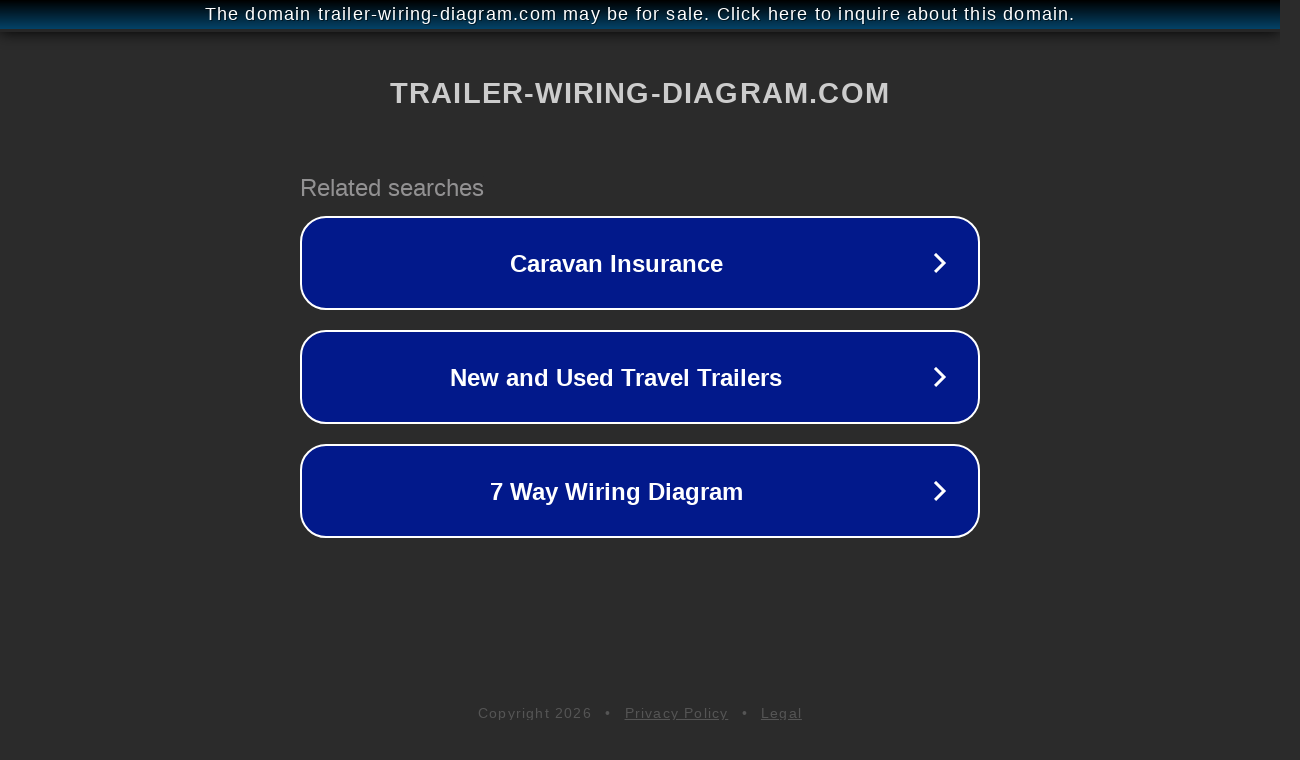

--- FILE ---
content_type: text/html; charset=utf-8
request_url: http://ww25.trailer-wiring-diagram.com/tag/2017-super-duty-trailer-wiring-diagram/?subid1=20240227-1154-528d-964c-52aa793b2f11
body_size: 1270
content:
<!doctype html>
<html data-adblockkey="MFwwDQYJKoZIhvcNAQEBBQADSwAwSAJBANDrp2lz7AOmADaN8tA50LsWcjLFyQFcb/P2Txc58oYOeILb3vBw7J6f4pamkAQVSQuqYsKx3YzdUHCvbVZvFUsCAwEAAQ==_D/OpqC2T8QfWD8S2HgOW1Jse/bFoLNxxs0FR03MI+8na6xeBL7Ry1HKPf9+qNrWfxHpYAqZK7/tBFYKEGtJNBA==" lang="en" style="background: #2B2B2B;">
<head>
    <meta charset="utf-8">
    <meta name="viewport" content="width=device-width, initial-scale=1">
    <link rel="icon" href="[data-uri]">
    <link rel="preconnect" href="https://www.google.com" crossorigin>
</head>
<body>
<div id="target" style="opacity: 0"></div>
<script>window.park = "[base64]/[base64]";</script>
<script src="/bTVUKgDCY.js"></script>
</body>
</html>
